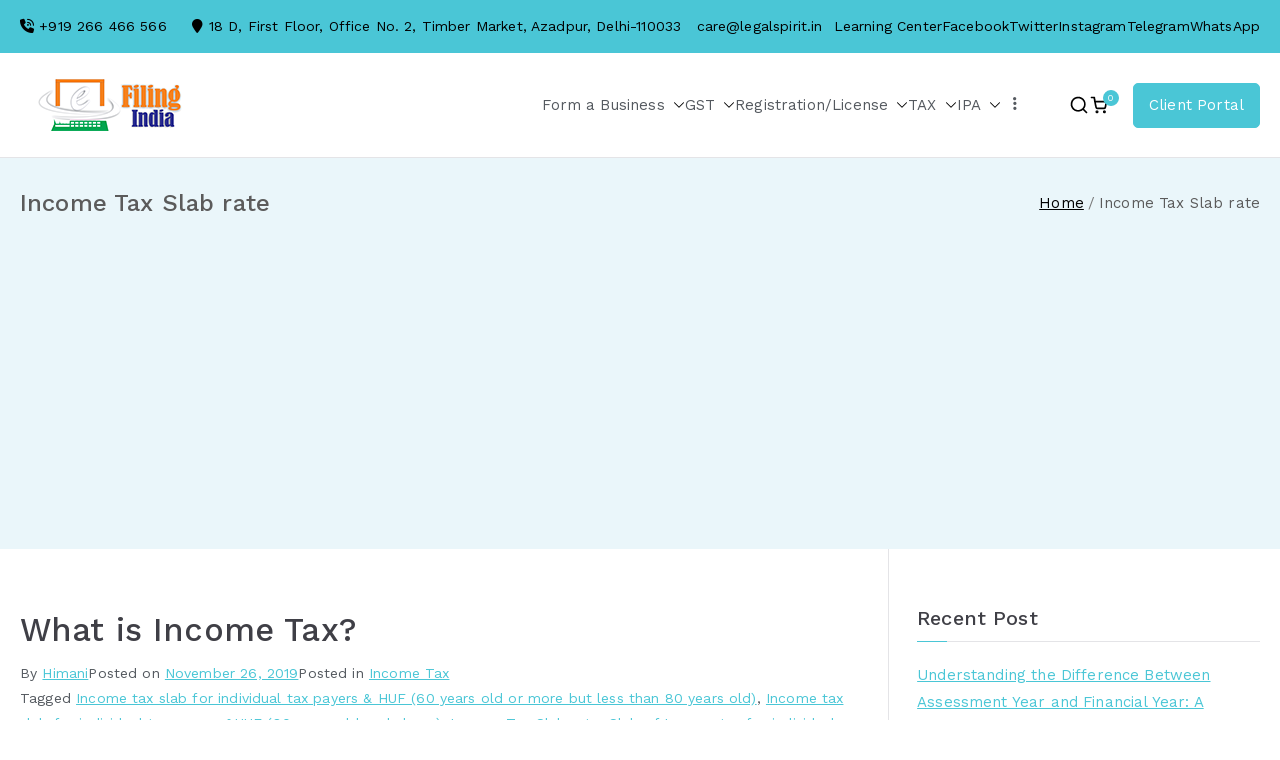

--- FILE ---
content_type: text/html; charset=utf-8
request_url: https://www.google.com/recaptcha/api2/aframe
body_size: 266
content:
<!DOCTYPE HTML><html><head><meta http-equiv="content-type" content="text/html; charset=UTF-8"></head><body><script nonce="nli_t9K8kLW8_P0POS935g">/** Anti-fraud and anti-abuse applications only. See google.com/recaptcha */ try{var clients={'sodar':'https://pagead2.googlesyndication.com/pagead/sodar?'};window.addEventListener("message",function(a){try{if(a.source===window.parent){var b=JSON.parse(a.data);var c=clients[b['id']];if(c){var d=document.createElement('img');d.src=c+b['params']+'&rc='+(localStorage.getItem("rc::a")?sessionStorage.getItem("rc::b"):"");window.document.body.appendChild(d);sessionStorage.setItem("rc::e",parseInt(sessionStorage.getItem("rc::e")||0)+1);localStorage.setItem("rc::h",'1762510013139');}}}catch(b){}});window.parent.postMessage("_grecaptcha_ready", "*");}catch(b){}</script></body></html>